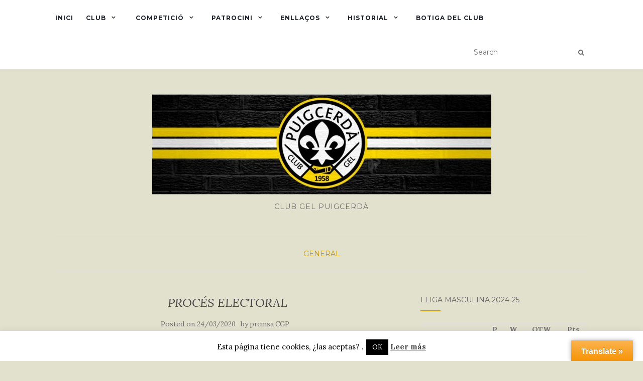

--- FILE ---
content_type: text/html; charset=UTF-8
request_url: http://clubgelpuigcerda.com/proces-electoral/
body_size: 17037
content:
<!doctype html>
	<!--[if !IE]>
	<html class="no-js non-ie" lang="ca"> <![endif]-->
	<!--[if IE 7 ]>
	<html class="no-js ie7" lang="ca"> <![endif]-->
	<!--[if IE 8 ]>
	<html class="no-js ie8" lang="ca"> <![endif]-->
	<!--[if IE 9 ]>
	<html class="no-js ie9" lang="ca"> <![endif]-->
	<!--[if gt IE 9]><!-->
<html class="no-js" lang="ca"> <!--<![endif]-->
<head>
<meta charset="UTF-8">
<meta name="viewport" content="width=device-width, initial-scale=1">
<link rel="profile" href="http://gmpg.org/xfn/11">
<link rel="pingback" href="http://clubgelpuigcerda.com/xmlrpc.php">

<meta name='robots' content='max-image-preview:large' />
	<style>img:is([sizes="auto" i], [sizes^="auto," i]) { contain-intrinsic-size: 3000px 1500px }</style>
	
	<!-- This site is optimized with the Yoast SEO plugin v15.2.1 - https://yoast.com/wordpress/plugins/seo/ -->
	<title>PROCÉS ELECTORAL - Club Gel Puigcerda</title>
	<meta name="robots" content="index, follow, max-snippet:-1, max-image-preview:large, max-video-preview:-1" />
	<link rel="canonical" href="http://clubgelpuigcerda.com/proces-electoral/" />
	<meta property="og:locale" content="ca_ES" />
	<meta property="og:type" content="article" />
	<meta property="og:title" content="PROCÉS ELECTORAL - Club Gel Puigcerda" />
	<meta property="og:url" content="http://clubgelpuigcerda.com/proces-electoral/" />
	<meta property="og:site_name" content="CLUB GEL PUIGCERDÀ" />
	<meta property="article:published_time" content="2020-03-23T23:07:25+00:00" />
	<meta property="article:modified_time" content="2020-03-23T23:07:59+00:00" />
	<meta property="og:image" content="http://clubgelpuigcerda.com/wp-content/uploads/90406778_2870848756316533_5633932979844677632_o.jpg" />
	<meta property="og:image:width" content="716" />
	<meta property="og:image:height" content="960" />
	<meta name="twitter:card" content="summary_large_image" />
	<script type="application/ld+json" class="yoast-schema-graph">{"@context":"https://schema.org","@graph":[{"@type":"WebSite","@id":"http://clubgelpuigcerda.com/#website","url":"http://clubgelpuigcerda.com/","name":"CLUB GEL PUIGCERD\u00c0","description":"CLUB GEL PUIGCERD\u00c0","potentialAction":[{"@type":"SearchAction","target":"http://clubgelpuigcerda.com/?s={search_term_string}","query-input":"required name=search_term_string"}],"inLanguage":"ca"},{"@type":"ImageObject","@id":"http://clubgelpuigcerda.com/proces-electoral/#primaryimage","inLanguage":"ca","url":"http://clubgelpuigcerda.com/wp-content/uploads/90406778_2870848756316533_5633932979844677632_o.jpg","width":716,"height":960},{"@type":"WebPage","@id":"http://clubgelpuigcerda.com/proces-electoral/#webpage","url":"http://clubgelpuigcerda.com/proces-electoral/","name":"PROC\u00c9S ELECTORAL - Club Gel Puigcerda","isPartOf":{"@id":"http://clubgelpuigcerda.com/#website"},"primaryImageOfPage":{"@id":"http://clubgelpuigcerda.com/proces-electoral/#primaryimage"},"datePublished":"2020-03-23T23:07:25+00:00","dateModified":"2020-03-23T23:07:59+00:00","author":{"@id":"http://clubgelpuigcerda.com/#/schema/person/d759440f3a47e3f1aec5c181191a7f9c"},"inLanguage":"ca","potentialAction":[{"@type":"ReadAction","target":["http://clubgelpuigcerda.com/proces-electoral/"]}]},{"@type":"Person","@id":"http://clubgelpuigcerda.com/#/schema/person/d759440f3a47e3f1aec5c181191a7f9c","name":"premsa CGP","image":{"@type":"ImageObject","@id":"http://clubgelpuigcerda.com/#personlogo","inLanguage":"ca","url":"https://secure.gravatar.com/avatar/b2a11481b7ea20c8040f928da781509db4f0ff94d377db7966dbbf283893717c?s=96&d=blank&r=g","caption":"premsa CGP"},"description":"WebMaster del Club Gel Puicerd\u00e0 - Colaborador Oficial"}]}</script>
	<!-- / Yoast SEO plugin. -->


<link rel='dns-prefetch' href='//translate.google.com' />
<link rel='dns-prefetch' href='//fonts.googleapis.com' />
<link rel="alternate" type="application/rss+xml" title="CLUB GEL PUIGCERDÀ &raquo; Canal d&#039;informació" href="http://clubgelpuigcerda.com/feed/" />
<link rel="alternate" type="application/rss+xml" title="CLUB GEL PUIGCERDÀ &raquo; Canal dels comentaris" href="http://clubgelpuigcerda.com/comments/feed/" />
<script type="text/javascript">
/* <![CDATA[ */
window._wpemojiSettings = {"baseUrl":"https:\/\/s.w.org\/images\/core\/emoji\/16.0.1\/72x72\/","ext":".png","svgUrl":"https:\/\/s.w.org\/images\/core\/emoji\/16.0.1\/svg\/","svgExt":".svg","source":{"concatemoji":"http:\/\/clubgelpuigcerda.com\/wp-includes\/js\/wp-emoji-release.min.js?ver=6.8.3"}};
/*! This file is auto-generated */
!function(s,n){var o,i,e;function c(e){try{var t={supportTests:e,timestamp:(new Date).valueOf()};sessionStorage.setItem(o,JSON.stringify(t))}catch(e){}}function p(e,t,n){e.clearRect(0,0,e.canvas.width,e.canvas.height),e.fillText(t,0,0);var t=new Uint32Array(e.getImageData(0,0,e.canvas.width,e.canvas.height).data),a=(e.clearRect(0,0,e.canvas.width,e.canvas.height),e.fillText(n,0,0),new Uint32Array(e.getImageData(0,0,e.canvas.width,e.canvas.height).data));return t.every(function(e,t){return e===a[t]})}function u(e,t){e.clearRect(0,0,e.canvas.width,e.canvas.height),e.fillText(t,0,0);for(var n=e.getImageData(16,16,1,1),a=0;a<n.data.length;a++)if(0!==n.data[a])return!1;return!0}function f(e,t,n,a){switch(t){case"flag":return n(e,"\ud83c\udff3\ufe0f\u200d\u26a7\ufe0f","\ud83c\udff3\ufe0f\u200b\u26a7\ufe0f")?!1:!n(e,"\ud83c\udde8\ud83c\uddf6","\ud83c\udde8\u200b\ud83c\uddf6")&&!n(e,"\ud83c\udff4\udb40\udc67\udb40\udc62\udb40\udc65\udb40\udc6e\udb40\udc67\udb40\udc7f","\ud83c\udff4\u200b\udb40\udc67\u200b\udb40\udc62\u200b\udb40\udc65\u200b\udb40\udc6e\u200b\udb40\udc67\u200b\udb40\udc7f");case"emoji":return!a(e,"\ud83e\udedf")}return!1}function g(e,t,n,a){var r="undefined"!=typeof WorkerGlobalScope&&self instanceof WorkerGlobalScope?new OffscreenCanvas(300,150):s.createElement("canvas"),o=r.getContext("2d",{willReadFrequently:!0}),i=(o.textBaseline="top",o.font="600 32px Arial",{});return e.forEach(function(e){i[e]=t(o,e,n,a)}),i}function t(e){var t=s.createElement("script");t.src=e,t.defer=!0,s.head.appendChild(t)}"undefined"!=typeof Promise&&(o="wpEmojiSettingsSupports",i=["flag","emoji"],n.supports={everything:!0,everythingExceptFlag:!0},e=new Promise(function(e){s.addEventListener("DOMContentLoaded",e,{once:!0})}),new Promise(function(t){var n=function(){try{var e=JSON.parse(sessionStorage.getItem(o));if("object"==typeof e&&"number"==typeof e.timestamp&&(new Date).valueOf()<e.timestamp+604800&&"object"==typeof e.supportTests)return e.supportTests}catch(e){}return null}();if(!n){if("undefined"!=typeof Worker&&"undefined"!=typeof OffscreenCanvas&&"undefined"!=typeof URL&&URL.createObjectURL&&"undefined"!=typeof Blob)try{var e="postMessage("+g.toString()+"("+[JSON.stringify(i),f.toString(),p.toString(),u.toString()].join(",")+"));",a=new Blob([e],{type:"text/javascript"}),r=new Worker(URL.createObjectURL(a),{name:"wpTestEmojiSupports"});return void(r.onmessage=function(e){c(n=e.data),r.terminate(),t(n)})}catch(e){}c(n=g(i,f,p,u))}t(n)}).then(function(e){for(var t in e)n.supports[t]=e[t],n.supports.everything=n.supports.everything&&n.supports[t],"flag"!==t&&(n.supports.everythingExceptFlag=n.supports.everythingExceptFlag&&n.supports[t]);n.supports.everythingExceptFlag=n.supports.everythingExceptFlag&&!n.supports.flag,n.DOMReady=!1,n.readyCallback=function(){n.DOMReady=!0}}).then(function(){return e}).then(function(){var e;n.supports.everything||(n.readyCallback(),(e=n.source||{}).concatemoji?t(e.concatemoji):e.wpemoji&&e.twemoji&&(t(e.twemoji),t(e.wpemoji)))}))}((window,document),window._wpemojiSettings);
/* ]]> */
</script>
<link rel='stylesheet' id='ai1ec_style-css' href='//clubgelpuigcerda.com/wp-content/plugins/all-in-one-event-calendar/public/themes-ai1ec/umbra/css/ai1ec_parsed_css.css?ver=3.0.0' type='text/css' media='all' />
<link rel='stylesheet' id='sbi_styles-css' href='http://clubgelpuigcerda.com/wp-content/plugins/instagram-feed/css/sbi-styles.min.css?ver=6.10.0' type='text/css' media='all' />
<style id='wp-emoji-styles-inline-css' type='text/css'>

	img.wp-smiley, img.emoji {
		display: inline !important;
		border: none !important;
		box-shadow: none !important;
		height: 1em !important;
		width: 1em !important;
		margin: 0 0.07em !important;
		vertical-align: -0.1em !important;
		background: none !important;
		padding: 0 !important;
	}
</style>
<link rel='stylesheet' id='wp-block-library-css' href='http://clubgelpuigcerda.com/wp-includes/css/dist/block-library/style.min.css?ver=6.8.3' type='text/css' media='all' />
<style id='classic-theme-styles-inline-css' type='text/css'>
/*! This file is auto-generated */
.wp-block-button__link{color:#fff;background-color:#32373c;border-radius:9999px;box-shadow:none;text-decoration:none;padding:calc(.667em + 2px) calc(1.333em + 2px);font-size:1.125em}.wp-block-file__button{background:#32373c;color:#fff;text-decoration:none}
</style>
<style id='pdfemb-pdf-embedder-viewer-style-inline-css' type='text/css'>
.wp-block-pdfemb-pdf-embedder-viewer{max-width:none}

</style>
<style id='global-styles-inline-css' type='text/css'>
:root{--wp--preset--aspect-ratio--square: 1;--wp--preset--aspect-ratio--4-3: 4/3;--wp--preset--aspect-ratio--3-4: 3/4;--wp--preset--aspect-ratio--3-2: 3/2;--wp--preset--aspect-ratio--2-3: 2/3;--wp--preset--aspect-ratio--16-9: 16/9;--wp--preset--aspect-ratio--9-16: 9/16;--wp--preset--color--black: #000000;--wp--preset--color--cyan-bluish-gray: #abb8c3;--wp--preset--color--white: #ffffff;--wp--preset--color--pale-pink: #f78da7;--wp--preset--color--vivid-red: #cf2e2e;--wp--preset--color--luminous-vivid-orange: #ff6900;--wp--preset--color--luminous-vivid-amber: #fcb900;--wp--preset--color--light-green-cyan: #7bdcb5;--wp--preset--color--vivid-green-cyan: #00d084;--wp--preset--color--pale-cyan-blue: #8ed1fc;--wp--preset--color--vivid-cyan-blue: #0693e3;--wp--preset--color--vivid-purple: #9b51e0;--wp--preset--gradient--vivid-cyan-blue-to-vivid-purple: linear-gradient(135deg,rgba(6,147,227,1) 0%,rgb(155,81,224) 100%);--wp--preset--gradient--light-green-cyan-to-vivid-green-cyan: linear-gradient(135deg,rgb(122,220,180) 0%,rgb(0,208,130) 100%);--wp--preset--gradient--luminous-vivid-amber-to-luminous-vivid-orange: linear-gradient(135deg,rgba(252,185,0,1) 0%,rgba(255,105,0,1) 100%);--wp--preset--gradient--luminous-vivid-orange-to-vivid-red: linear-gradient(135deg,rgba(255,105,0,1) 0%,rgb(207,46,46) 100%);--wp--preset--gradient--very-light-gray-to-cyan-bluish-gray: linear-gradient(135deg,rgb(238,238,238) 0%,rgb(169,184,195) 100%);--wp--preset--gradient--cool-to-warm-spectrum: linear-gradient(135deg,rgb(74,234,220) 0%,rgb(151,120,209) 20%,rgb(207,42,186) 40%,rgb(238,44,130) 60%,rgb(251,105,98) 80%,rgb(254,248,76) 100%);--wp--preset--gradient--blush-light-purple: linear-gradient(135deg,rgb(255,206,236) 0%,rgb(152,150,240) 100%);--wp--preset--gradient--blush-bordeaux: linear-gradient(135deg,rgb(254,205,165) 0%,rgb(254,45,45) 50%,rgb(107,0,62) 100%);--wp--preset--gradient--luminous-dusk: linear-gradient(135deg,rgb(255,203,112) 0%,rgb(199,81,192) 50%,rgb(65,88,208) 100%);--wp--preset--gradient--pale-ocean: linear-gradient(135deg,rgb(255,245,203) 0%,rgb(182,227,212) 50%,rgb(51,167,181) 100%);--wp--preset--gradient--electric-grass: linear-gradient(135deg,rgb(202,248,128) 0%,rgb(113,206,126) 100%);--wp--preset--gradient--midnight: linear-gradient(135deg,rgb(2,3,129) 0%,rgb(40,116,252) 100%);--wp--preset--font-size--small: 13px;--wp--preset--font-size--medium: 20px;--wp--preset--font-size--large: 36px;--wp--preset--font-size--x-large: 42px;--wp--preset--spacing--20: 0.44rem;--wp--preset--spacing--30: 0.67rem;--wp--preset--spacing--40: 1rem;--wp--preset--spacing--50: 1.5rem;--wp--preset--spacing--60: 2.25rem;--wp--preset--spacing--70: 3.38rem;--wp--preset--spacing--80: 5.06rem;--wp--preset--shadow--natural: 6px 6px 9px rgba(0, 0, 0, 0.2);--wp--preset--shadow--deep: 12px 12px 50px rgba(0, 0, 0, 0.4);--wp--preset--shadow--sharp: 6px 6px 0px rgba(0, 0, 0, 0.2);--wp--preset--shadow--outlined: 6px 6px 0px -3px rgba(255, 255, 255, 1), 6px 6px rgba(0, 0, 0, 1);--wp--preset--shadow--crisp: 6px 6px 0px rgba(0, 0, 0, 1);}:where(.is-layout-flex){gap: 0.5em;}:where(.is-layout-grid){gap: 0.5em;}body .is-layout-flex{display: flex;}.is-layout-flex{flex-wrap: wrap;align-items: center;}.is-layout-flex > :is(*, div){margin: 0;}body .is-layout-grid{display: grid;}.is-layout-grid > :is(*, div){margin: 0;}:where(.wp-block-columns.is-layout-flex){gap: 2em;}:where(.wp-block-columns.is-layout-grid){gap: 2em;}:where(.wp-block-post-template.is-layout-flex){gap: 1.25em;}:where(.wp-block-post-template.is-layout-grid){gap: 1.25em;}.has-black-color{color: var(--wp--preset--color--black) !important;}.has-cyan-bluish-gray-color{color: var(--wp--preset--color--cyan-bluish-gray) !important;}.has-white-color{color: var(--wp--preset--color--white) !important;}.has-pale-pink-color{color: var(--wp--preset--color--pale-pink) !important;}.has-vivid-red-color{color: var(--wp--preset--color--vivid-red) !important;}.has-luminous-vivid-orange-color{color: var(--wp--preset--color--luminous-vivid-orange) !important;}.has-luminous-vivid-amber-color{color: var(--wp--preset--color--luminous-vivid-amber) !important;}.has-light-green-cyan-color{color: var(--wp--preset--color--light-green-cyan) !important;}.has-vivid-green-cyan-color{color: var(--wp--preset--color--vivid-green-cyan) !important;}.has-pale-cyan-blue-color{color: var(--wp--preset--color--pale-cyan-blue) !important;}.has-vivid-cyan-blue-color{color: var(--wp--preset--color--vivid-cyan-blue) !important;}.has-vivid-purple-color{color: var(--wp--preset--color--vivid-purple) !important;}.has-black-background-color{background-color: var(--wp--preset--color--black) !important;}.has-cyan-bluish-gray-background-color{background-color: var(--wp--preset--color--cyan-bluish-gray) !important;}.has-white-background-color{background-color: var(--wp--preset--color--white) !important;}.has-pale-pink-background-color{background-color: var(--wp--preset--color--pale-pink) !important;}.has-vivid-red-background-color{background-color: var(--wp--preset--color--vivid-red) !important;}.has-luminous-vivid-orange-background-color{background-color: var(--wp--preset--color--luminous-vivid-orange) !important;}.has-luminous-vivid-amber-background-color{background-color: var(--wp--preset--color--luminous-vivid-amber) !important;}.has-light-green-cyan-background-color{background-color: var(--wp--preset--color--light-green-cyan) !important;}.has-vivid-green-cyan-background-color{background-color: var(--wp--preset--color--vivid-green-cyan) !important;}.has-pale-cyan-blue-background-color{background-color: var(--wp--preset--color--pale-cyan-blue) !important;}.has-vivid-cyan-blue-background-color{background-color: var(--wp--preset--color--vivid-cyan-blue) !important;}.has-vivid-purple-background-color{background-color: var(--wp--preset--color--vivid-purple) !important;}.has-black-border-color{border-color: var(--wp--preset--color--black) !important;}.has-cyan-bluish-gray-border-color{border-color: var(--wp--preset--color--cyan-bluish-gray) !important;}.has-white-border-color{border-color: var(--wp--preset--color--white) !important;}.has-pale-pink-border-color{border-color: var(--wp--preset--color--pale-pink) !important;}.has-vivid-red-border-color{border-color: var(--wp--preset--color--vivid-red) !important;}.has-luminous-vivid-orange-border-color{border-color: var(--wp--preset--color--luminous-vivid-orange) !important;}.has-luminous-vivid-amber-border-color{border-color: var(--wp--preset--color--luminous-vivid-amber) !important;}.has-light-green-cyan-border-color{border-color: var(--wp--preset--color--light-green-cyan) !important;}.has-vivid-green-cyan-border-color{border-color: var(--wp--preset--color--vivid-green-cyan) !important;}.has-pale-cyan-blue-border-color{border-color: var(--wp--preset--color--pale-cyan-blue) !important;}.has-vivid-cyan-blue-border-color{border-color: var(--wp--preset--color--vivid-cyan-blue) !important;}.has-vivid-purple-border-color{border-color: var(--wp--preset--color--vivid-purple) !important;}.has-vivid-cyan-blue-to-vivid-purple-gradient-background{background: var(--wp--preset--gradient--vivid-cyan-blue-to-vivid-purple) !important;}.has-light-green-cyan-to-vivid-green-cyan-gradient-background{background: var(--wp--preset--gradient--light-green-cyan-to-vivid-green-cyan) !important;}.has-luminous-vivid-amber-to-luminous-vivid-orange-gradient-background{background: var(--wp--preset--gradient--luminous-vivid-amber-to-luminous-vivid-orange) !important;}.has-luminous-vivid-orange-to-vivid-red-gradient-background{background: var(--wp--preset--gradient--luminous-vivid-orange-to-vivid-red) !important;}.has-very-light-gray-to-cyan-bluish-gray-gradient-background{background: var(--wp--preset--gradient--very-light-gray-to-cyan-bluish-gray) !important;}.has-cool-to-warm-spectrum-gradient-background{background: var(--wp--preset--gradient--cool-to-warm-spectrum) !important;}.has-blush-light-purple-gradient-background{background: var(--wp--preset--gradient--blush-light-purple) !important;}.has-blush-bordeaux-gradient-background{background: var(--wp--preset--gradient--blush-bordeaux) !important;}.has-luminous-dusk-gradient-background{background: var(--wp--preset--gradient--luminous-dusk) !important;}.has-pale-ocean-gradient-background{background: var(--wp--preset--gradient--pale-ocean) !important;}.has-electric-grass-gradient-background{background: var(--wp--preset--gradient--electric-grass) !important;}.has-midnight-gradient-background{background: var(--wp--preset--gradient--midnight) !important;}.has-small-font-size{font-size: var(--wp--preset--font-size--small) !important;}.has-medium-font-size{font-size: var(--wp--preset--font-size--medium) !important;}.has-large-font-size{font-size: var(--wp--preset--font-size--large) !important;}.has-x-large-font-size{font-size: var(--wp--preset--font-size--x-large) !important;}
:where(.wp-block-post-template.is-layout-flex){gap: 1.25em;}:where(.wp-block-post-template.is-layout-grid){gap: 1.25em;}
:where(.wp-block-columns.is-layout-flex){gap: 2em;}:where(.wp-block-columns.is-layout-grid){gap: 2em;}
:root :where(.wp-block-pullquote){font-size: 1.5em;line-height: 1.6;}
</style>
<link rel='stylesheet' id='cookie-law-info-css' href='http://clubgelpuigcerda.com/wp-content/plugins/cookie-law-info/legacy/public/css/cookie-law-info-public.css?ver=3.2.8' type='text/css' media='all' />
<link rel='stylesheet' id='cookie-law-info-gdpr-css' href='http://clubgelpuigcerda.com/wp-content/plugins/cookie-law-info/legacy/public/css/cookie-law-info-gdpr.css?ver=3.2.8' type='text/css' media='all' />
<link rel='stylesheet' id='google-language-translator-css' href='http://clubgelpuigcerda.com/wp-content/plugins/google-language-translator/css/style.css?ver=6.0.20' type='text/css' media='' />
<link rel='stylesheet' id='glt-toolbar-styles-css' href='http://clubgelpuigcerda.com/wp-content/plugins/google-language-translator/css/toolbar.css?ver=6.0.20' type='text/css' media='' />
<link rel='stylesheet' id='wpclubmanager-general-css' href='//clubgelpuigcerda.com/wp-content/plugins/wp-club-manager/assets/css/wpclubmanager.css?ver=2.2.17' type='text/css' media='all' />
<link rel='stylesheet' id='leaflet-styles-css' href='//clubgelpuigcerda.com/wp-content/plugins/wp-club-manager/assets/js/vendor/leaflet/leaflet.css?ver=1.6.0' type='text/css' media='all' />
<link rel='stylesheet' id='activello-bootstrap-css' href='http://clubgelpuigcerda.com/wp-content/themes/activello/assets/css/bootstrap.min.css?ver=6.8.3' type='text/css' media='all' />
<link rel='stylesheet' id='activello-icons-css' href='http://clubgelpuigcerda.com/wp-content/themes/activello/assets/css/font-awesome.min.css?ver=6.8.3' type='text/css' media='all' />
<link rel='stylesheet' id='activello-fonts-css' href='//fonts.googleapis.com/css?family=Lora%3A400%2C400italic%2C700%2C700italic%7CMontserrat%3A400%2C700%7CMaven+Pro%3A400%2C700&#038;ver=6.8.3' type='text/css' media='all' />
<link rel='stylesheet' id='activello-style-css' href='http://clubgelpuigcerda.com/wp-content/themes/activello/style.css?ver=6.8.3' type='text/css' media='all' />
<script type="text/javascript" src="http://clubgelpuigcerda.com/wp-includes/js/jquery/jquery.min.js?ver=3.7.1" id="jquery-core-js"></script>
<script type="text/javascript" src="http://clubgelpuigcerda.com/wp-includes/js/jquery/jquery-migrate.min.js?ver=3.4.1" id="jquery-migrate-js"></script>
<script type="text/javascript" id="cookie-law-info-js-extra">
/* <![CDATA[ */
var Cli_Data = {"nn_cookie_ids":[],"cookielist":[],"non_necessary_cookies":[],"ccpaEnabled":"","ccpaRegionBased":"","ccpaBarEnabled":"","strictlyEnabled":["necessary","obligatoire"],"ccpaType":"gdpr","js_blocking":"","custom_integration":"","triggerDomRefresh":"","secure_cookies":""};
var cli_cookiebar_settings = {"animate_speed_hide":"500","animate_speed_show":"500","background":"#fff","border":"#444","border_on":"","button_1_button_colour":"#000","button_1_button_hover":"#000000","button_1_link_colour":"#fff","button_1_as_button":"1","button_1_new_win":"","button_2_button_colour":"#333","button_2_button_hover":"#292929","button_2_link_colour":"#444","button_2_as_button":"","button_2_hidebar":"","button_3_button_colour":"#000","button_3_button_hover":"#000000","button_3_link_colour":"#fff","button_3_as_button":"1","button_3_new_win":"","button_4_button_colour":"#dedfe0","button_4_button_hover":"#b2b2b3","button_4_link_colour":"#333333","button_4_as_button":"1","button_7_button_colour":"#61a229","button_7_button_hover":"#4e8221","button_7_link_colour":"#fff","button_7_as_button":"1","button_7_new_win":"","font_family":"inherit","header_fix":"","notify_animate_hide":"1","notify_animate_show":"","notify_div_id":"#cookie-law-info-bar","notify_position_horizontal":"right","notify_position_vertical":"bottom","scroll_close":"","scroll_close_reload":"","accept_close_reload":"","reject_close_reload":"","showagain_tab":"1","showagain_background":"#fff","showagain_border":"#000","showagain_div_id":"#cookie-law-info-again","showagain_x_position":"100px","text":"#000","show_once_yn":"","show_once":"10000","logging_on":"","as_popup":"","popup_overlay":"1","bar_heading_text":"","cookie_bar_as":"banner","popup_showagain_position":"bottom-right","widget_position":"left"};
var log_object = {"ajax_url":"http:\/\/clubgelpuigcerda.com\/wp-admin\/admin-ajax.php"};
/* ]]> */
</script>
<script type="text/javascript" src="http://clubgelpuigcerda.com/wp-content/plugins/cookie-law-info/legacy/public/js/cookie-law-info-public.js?ver=3.2.8" id="cookie-law-info-js"></script>
<script type="text/javascript" src="http://clubgelpuigcerda.com/wp-content/themes/activello/assets/js/vendor/modernizr.min.js?ver=6.8.3" id="activello-modernizr-js"></script>
<script type="text/javascript" src="http://clubgelpuigcerda.com/wp-content/themes/activello/assets/js/vendor/bootstrap.min.js?ver=6.8.3" id="activello-bootstrapjs-js"></script>
<script type="text/javascript" src="http://clubgelpuigcerda.com/wp-content/themes/activello/assets/js/functions.min.js?ver=6.8.3" id="activello-functions-js"></script>
<link rel="https://api.w.org/" href="http://clubgelpuigcerda.com/wp-json/" /><link rel="alternate" title="JSON" type="application/json" href="http://clubgelpuigcerda.com/wp-json/wp/v2/posts/4884" /><link rel="EditURI" type="application/rsd+xml" title="RSD" href="http://clubgelpuigcerda.com/xmlrpc.php?rsd" />
<meta name="generator" content="WordPress 6.8.3" />
<link rel='shortlink' href='http://clubgelpuigcerda.com/?p=4884' />
<link rel="alternate" title="oEmbed (JSON)" type="application/json+oembed" href="http://clubgelpuigcerda.com/wp-json/oembed/1.0/embed?url=http%3A%2F%2Fclubgelpuigcerda.com%2Fproces-electoral%2F" />
<link rel="alternate" title="oEmbed (XML)" type="text/xml+oembed" href="http://clubgelpuigcerda.com/wp-json/oembed/1.0/embed?url=http%3A%2F%2Fclubgelpuigcerda.com%2Fproces-electoral%2F&#038;format=xml" />

		<!-- GA Google Analytics @ https://m0n.co/ga -->
		<script>
			(function(i,s,o,g,r,a,m){i['GoogleAnalyticsObject']=r;i[r]=i[r]||function(){
			(i[r].q=i[r].q||[]).push(arguments)},i[r].l=1*new Date();a=s.createElement(o),
			m=s.getElementsByTagName(o)[0];a.async=1;a.src=g;m.parentNode.insertBefore(a,m)
			})(window,document,'script','https://www.google-analytics.com/analytics.js','ga');
			ga('create', 'UA-114880894-1', 'auto');
			ga('send', 'pageview');
		</script>

	<style>#google_language_translator{width:auto!important;}div.skiptranslate.goog-te-gadget{display:inline!important;}.goog-tooltip{display: none!important;}.goog-tooltip:hover{display: none!important;}.goog-text-highlight{background-color:transparent!important;border:none!important;box-shadow:none!important;}#flags{display:none;}div.skiptranslate{display:none!important;}body{top:0px!important;}#goog-gt-{display:none!important;}font font{background-color:transparent!important;box-shadow:none!important;position:initial!important;}</style>

<!-- WP Club Manager Version -->
<meta name="generator" content="WP Club Manager 2.2.17" />

<!-- Analytics by WP Statistics - https://wp-statistics.com -->
<style type="text/css">a:hover, a:focus, article.post .post-categories a:hover, article.post .post-categories a:focus, .entry-title a:hover, .entry-title a:focus, .entry-meta a:hover, .entry-meta a:focus, .entry-footer a:hover, .entry-footer a:focus, .read-more a:hover, .read-more a:focus, .social-icons a:hover, .social-icons a:focus, .flex-caption .post-categories a:hover, .flex-caption .post-categories a:focus, .flex-caption .read-more a:hover, .flex-caption .read-more a:focus, .flex-caption h2:hover, .flex-caption h2:focus-within, .comment-meta.commentmetadata a:hover, .comment-meta.commentmetadata a:focus, .post-inner-content .cat-item a:hover, .post-inner-content .cat-item a:focus, .navbar-default .navbar-nav > .active > a, .navbar-default .navbar-nav > .active > a:hover, .navbar-default .navbar-nav > .active > a:focus, .navbar-default .navbar-nav > li > a:hover, .navbar-default .navbar-nav > li > a:focus, .navbar-default .navbar-nav > .open > a, .navbar-default .navbar-nav > .open > a:hover, blockquote:before, .navbar-default .navbar-nav > .open > a:focus, .cat-title a, .single .entry-content a, .site-info a:hover, .site-info a:focus {color:#c49600}article.post .post-categories:after, .post-inner-content .cat-item:after, #secondary .widget-title:after, .dropdown-menu>.active>a, .dropdown-menu>.active>a:hover, .dropdown-menu>.active>a:focus {background:#c49600}.label-default[href]:hover, .label-default[href]:focus, .btn-default:hover, .btn-default:focus, .btn-default:active, .btn-default.active, #image-navigation .nav-previous a:hover, #image-navigation .nav-previous a:focus, #image-navigation .nav-next a:hover, #image-navigation .nav-next a:focus, .woocommerce #respond input#submit:hover, .woocommerce #respond input#submit:focus, .woocommerce a.button:hover, .woocommerce a.button:focus, .woocommerce button.button:hover, .woocommerce button.button:focus, .woocommerce input.button:hover, .woocommerce input.button:focus, .woocommerce #respond input#submit.alt:hover, .woocommerce #respond input#submit.alt:focus, .woocommerce a.button.alt:hover, .woocommerce a.button.alt:focus, .woocommerce button.button.alt:hover, .woocommerce button.button.alt:focus, .woocommerce input.button.alt:hover, .woocommerce input.button.alt:focus, .input-group-btn:last-child>.btn:hover, .input-group-btn:last-child>.btn:focus, .scroll-to-top:hover, .scroll-to-top:focus, button, html input[type=button]:hover, html input[type=button]:focus, input[type=reset]:hover, input[type=reset]:focus, .comment-list li .comment-body:after, .page-links a:hover span, .page-links a:focus span, .page-links span, input[type=submit]:hover, input[type=submit]:focus, .comment-form #submit:hover, .comment-form #submit:focus, .tagcloud a:hover, .tagcloud a:focus, .single .entry-content a:hover, .single .entry-content a:focus, .navbar-default .navbar-nav .open .dropdown-menu > li > a:hover, .dropdown-menu> li> a:hover, .dropdown-menu> li> a:focus, .navbar-default .navbar-nav .open .dropdown-menu > li > a:focus {background-color:#c49600; }input[type="text"]:focus, input[type="email"]:focus, input[type="tel"]:focus, input[type="url"]:focus, input[type="password"]:focus, input[type="search"]:focus, textarea:focus { outline-color: #c49600; }#social a:hover, #social a:focus, .header-search-icon:hover, .header-search-icon:focus  { color:#c49600}</style>	<style type="text/css">
		#social li{
			display: inline-block;
		}
		#social li,
		#social ul {
			border: 0!important;
			list-style: none;
			padding-left: 0;
			text-align: center;
		}
		#social li a[href*="twitter.com"] .fa:before,
		.fa-twitter:before {
			content: "\f099"
		}
		#social li a[href*="facebook.com"] .fa:before,
		.fa-facebook-f:before,
		.fa-facebook:before {
			content: "\f09a"
		}
		#social li a[href*="github.com"] .fa:before,
		.fa-github:before {
			content: "\f09b"
		}
		#social li a[href*="/feed"] .fa:before,
		.fa-rss:before {
			content: "\f09e"
		}
		#social li a[href*="pinterest.com"] .fa:before,
		.fa-pinterest:before {
			content: "\f0d2"
		}
		#social li a[href*="plus.google.com"] .fa:before,
		.fa-google-plus:before {
			content: "\f0d5"
		}
		#social li a[href*="linkedin.com"] .fa:before,
		.fa-linkedin:before {
			content: "\f0e1"
		}
		#social li a[href*="youtube.com"] .fa:before,
		.fa-youtube:before {
			content: "\f167"
		}
		#social li a[href*="instagram.com"] .fa:before,
		.fa-instagram:before {
			content: "\f16d"
		}
		#social li a[href*="flickr.com"] .fa:before,
		.fa-flickr:before {
			content: "\f16e"
		}
		#social li a[href*="tumblr.com"] .fa:before,
		.fa-tumblr:before {
			content: "\f173"
		}
		#social li a[href*="dribbble.com"] .fa:before,
		.fa-dribbble:before {
			content: "\f17d"
		}
		#social li a[href*="skype.com"] .fa:before,
		.fa-skype:before {
			content: "\f17e"
		}
		#social li a[href*="foursquare.com"] .fa:before,
		.fa-foursquare:before {
			content: "\f180"
		}
		#social li a[href*="vimeo.com"] .fa:before,
		.fa-vimeo-square:before {
			content: "\f194"
		}
		#social li a[href*="weheartit.com"] .fa:before,
		.fa-heart:before {
			content: "\f004"
		}
		#social li a[href*="spotify.com"] .fa:before,
		.fa-spotify:before {
			content: "\f1bc"
		}
		#social li a[href*="soundcloud.com"] .fa:before,
		.fa-soundcloud:before {
			content: "\f1be"
		}
	</style><style type="text/css" id="custom-background-css">
body.custom-background { background-color: #e2e1ce; }
</style>
	<link rel="icon" href="http://clubgelpuigcerda.com/wp-content/uploads/cropped-bannersolCGP-1-2-32x32.jpg" sizes="32x32" />
<link rel="icon" href="http://clubgelpuigcerda.com/wp-content/uploads/cropped-bannersolCGP-1-2-192x192.jpg" sizes="192x192" />
<link rel="apple-touch-icon" href="http://clubgelpuigcerda.com/wp-content/uploads/cropped-bannersolCGP-1-2-180x180.jpg" />
<meta name="msapplication-TileImage" content="http://clubgelpuigcerda.com/wp-content/uploads/cropped-bannersolCGP-1-2-270x270.jpg" />

</head>

<body class="wp-singular post-template-default single single-post postid-4884 single-format-standard custom-background wp-custom-logo wp-theme-activello group-blog has-sidebar-right">
<div id="page" class="hfeed site">

	<header id="masthead" class="site-header" role="banner">
		<nav class="navbar navbar-default" role="navigation">
			<div class="container">
				<div class="row">
					<div class="site-navigation-inner col-sm-12">
						<div class="navbar-header">
							<button type="button" class="btn navbar-toggle" data-toggle="collapse" data-target=".navbar-ex1-collapse">
								<span class="sr-only">Toggle navigation</span>
								<span class="icon-bar"></span>
								<span class="icon-bar"></span>
								<span class="icon-bar"></span>
							</button>
						</div>
						<div class="collapse navbar-collapse navbar-ex1-collapse"><ul id="menu-menu-principal" class="nav navbar-nav"><li id="menu-item-126" class="menu-item menu-item-type-custom menu-item-object-custom menu-item-home menu-item-126"><a title="Inici" href="http://clubgelpuigcerda.com">Inici</a></li>
<li id="menu-item-241" class="menu-item menu-item-type-custom menu-item-object-custom menu-item-has-children menu-item-241"><a title="Club">Club </a><span class="activello-dropdown"></span>
<ul role="menu" class=" dropdown-menu">
	<li id="menu-item-973" class="menu-item menu-item-type-post_type menu-item-object-page menu-item-973"><a title="Presentació" href="http://clubgelpuigcerda.com/presentacio/">Presentació</a></li>
	<li id="menu-item-242" class="menu-item menu-item-type-post_type menu-item-object-page menu-item-242"><a title="Horaris entrenaments" href="http://clubgelpuigcerda.com/horarios-entrenamientos/">Horaris entrenaments</a></li>
	<li id="menu-item-450" class="menu-item menu-item-type-post_type menu-item-object-page menu-item-450"><a title="Vols aprendre hoquei gel? Apunta-t&#039;hi!" href="http://clubgelpuigcerda.com/aprendre-hoquei-gel/">Vols aprendre hoquei gel? Apunta-t&#8217;hi!</a></li>
	<li id="menu-item-130" class="menu-item menu-item-type-post_type menu-item-object-page menu-item-130"><a title="Contacte" href="http://clubgelpuigcerda.com/contacta/">Contacte</a></li>
</ul>
</li>
<li id="menu-item-203" class="menu-item menu-item-type-custom menu-item-object-custom menu-item-has-children menu-item-203"><a title="Competició"><span class="glyphicon Competicion"></span>&nbsp;Competició </a><span class="activello-dropdown"></span>
<ul role="menu" class=" dropdown-menu">
	<li id="menu-item-8238" class="menu-item menu-item-type-post_type menu-item-object-page menu-item-8238"><a title="Classificació sènior masculí – 2024/25" href="http://clubgelpuigcerda.com/classificacio-senior-masculi-2024-25/">Classificació sènior masculí – 2024/25</a></li>
	<li id="menu-item-8237" class="menu-item menu-item-type-post_type menu-item-object-page menu-item-8237"><a title="Classificació sènior femení – 2024/25" href="http://clubgelpuigcerda.com/classificacio-senior-femeni-2024-25/">Classificació sènior femení – 2024/25</a></li>
	<li id="menu-item-165" class="menu-item menu-item-type-post_type menu-item-object-page menu-item-165"><a title="Reglamento Oficial Hockey Sobre Hielo" href="http://clubgelpuigcerda.com/reglamento-oficial-hockey-hielo/">Reglamento Oficial Hockey Sobre Hielo</a></li>
</ul>
</li>
<li id="menu-item-147" class="menu-item menu-item-type-custom menu-item-object-custom menu-item-has-children menu-item-147"><a title="Patrocini">Patrocini </a><span class="activello-dropdown"></span>
<ul role="menu" class=" dropdown-menu">
	<li id="menu-item-170" class="menu-item menu-item-type-post_type menu-item-object-page menu-item-170"><a title="Dosier (Català)" href="http://clubgelpuigcerda.com/?page_id=166">Dosier (Català)</a></li>
	<li id="menu-item-183" class="menu-item menu-item-type-post_type menu-item-object-page menu-item-183"><a title="Patrocinadors" href="http://clubgelpuigcerda.com/patrocinadores/">Patrocinadors</a></li>
</ul>
</li>
<li id="menu-item-127" class="menu-item menu-item-type-custom menu-item-object-custom menu-item-has-children menu-item-127"><a title="Enllaços">Enllaços </a><span class="activello-dropdown"></span>
<ul role="menu" class=" dropdown-menu">
	<li id="menu-item-151" class="menu-item menu-item-type-custom menu-item-object-custom menu-item-151"><a title="FCEH" href="http://www.fceh.cat/">FCEH</a></li>
	<li id="menu-item-132" class="menu-item menu-item-type-custom menu-item-object-custom menu-item-132"><a title="FEDHIELO" href="http://www.fedhielo.com/">FEDHIELO</a></li>
	<li id="menu-item-156" class="menu-item menu-item-type-custom menu-item-object-custom menu-item-156"><a title="IIHF" href="http://www.iihf.com/">IIHF</a></li>
</ul>
</li>
<li id="menu-item-3204" class="menu-item menu-item-type-post_type menu-item-object-page menu-item-has-children menu-item-3204"><a title="Historial" href="http://clubgelpuigcerda.com/historial/">Historial </a><span class="activello-dropdown"></span>
<ul role="menu" class=" dropdown-menu">
	<li id="menu-item-7701" class="menu-item menu-item-type-post_type menu-item-object-page menu-item-7701"><a title="Resultats sènior masculí temporada 2023/24" href="http://clubgelpuigcerda.com/resultats-senior-masculi-temporada-2023-24/">Resultats sènior masculí temporada 2023/24</a></li>
	<li id="menu-item-7698" class="menu-item menu-item-type-post_type menu-item-object-page menu-item-7698"><a title="Resultats sènior femení temporada 2023/24" href="http://clubgelpuigcerda.com/resultats-senior-femeni-temporada-2023-24/">Resultats sènior femení temporada 2023/24</a></li>
	<li id="menu-item-5062" class="menu-item menu-item-type-post_type menu-item-object-page menu-item-5062"><a title="Resultats sènior masculí temporada 2021/22" href="http://clubgelpuigcerda.com/resultats-senior-masculi-temporada-2020-21/">Resultats sènior masculí temporada 2021/22</a></li>
	<li id="menu-item-5061" class="menu-item menu-item-type-post_type menu-item-object-page menu-item-5061"><a title="Resultats sènior femení temporada 2021/22" href="http://clubgelpuigcerda.com/resultats-senior-femeni-temporada-2020-21/">Resultats sènior femení temporada 2021/22</a></li>
	<li id="menu-item-4101" class="menu-item menu-item-type-post_type menu-item-object-page menu-item-4101"><a title="Resultats sènior masculí temporada 2019/20" href="http://clubgelpuigcerda.com/resultats-senior-temporada-2019-20/">Resultats sènior masculí temporada 2019/20</a></li>
	<li id="menu-item-4163" class="menu-item menu-item-type-post_type menu-item-object-page menu-item-4163"><a title="Resultats sènior femení temporada 2019/20" href="http://clubgelpuigcerda.com/resultats-senior-femeni-temporada-2019-20/">Resultats sènior femení temporada 2019/20</a></li>
	<li id="menu-item-3279" class="menu-item menu-item-type-post_type menu-item-object-page menu-item-3279"><a title="Resultats sènior temporada 2018/19" href="http://clubgelpuigcerda.com/resultats-senior-temporada-2018-19/">Resultats sènior temporada 2018/19</a></li>
	<li id="menu-item-204" class="menu-item menu-item-type-post_type menu-item-object-page menu-item-204"><a title="Resultats Sènior 2017/18" href="http://clubgelpuigcerda.com/calendaris-competicio-senior-2017-18/">Resultats Sènior 2017/18</a></li>
	<li id="menu-item-6085" class="menu-item menu-item-type-post_type menu-item-object-page menu-item-6085"><a title="SLAP NEWS 3.0 n4" href="http://clubgelpuigcerda.com/slap-news-3-0/">SLAP NEWS 3.0 n4</a></li>
	<li id="menu-item-959" class="menu-item menu-item-type-custom menu-item-object-custom menu-item-has-children menu-item-959"><a title="Equips" href="http://#">Equips </a><span class="activello-dropdown"></span>
	<ul role="menu" class=" dropdown-menu">
		<li id="menu-item-958" class="menu-item menu-item-type-post_type menu-item-object-page menu-item-958"><a title="Equip Sènior Masculí" href="http://clubgelpuigcerda.com/equipo-senior/">Equip Sènior Masculí</a></li>
		<li id="menu-item-4838" class="menu-item menu-item-type-post_type menu-item-object-page menu-item-4838"><a title="Equip sènior femení" href="http://clubgelpuigcerda.com/equip-senior-femeni/">Equip sènior femení</a></li>
		<li id="menu-item-5452" class="menu-item menu-item-type-post_type menu-item-object-page menu-item-5452"><a title="Equip júnior U20" href="http://clubgelpuigcerda.com/equip-junior-u20/">Equip júnior U20</a></li>
		<li id="menu-item-5486" class="menu-item menu-item-type-post_type menu-item-object-page menu-item-5486"><a title="Equip U18" href="http://clubgelpuigcerda.com/equip-u18/">Equip U18</a></li>
	</ul>
</li>
	<li id="menu-item-888" class="menu-item menu-item-type-post_type menu-item-object-page menu-item-888"><a title="Projecte esportiu" href="http://clubgelpuigcerda.com/proyecto-deportivo/">Projecte esportiu</a></li>
	<li id="menu-item-1682" class="menu-item menu-item-type-post_type menu-item-object-page menu-item-1682"><a title="Calendari Categories Base" href="http://clubgelpuigcerda.com/calendari-categories-base/">Calendari Categories Base</a></li>
</ul>
</li>
<li id="menu-item-6161" class="menu-item menu-item-type-custom menu-item-object-custom menu-item-6161"><a title="Botiga del club" href="https://impremtacadi.cat/tienda/">Botiga del club</a></li>
</ul></div>
						<div class="nav-search"><form action="http://clubgelpuigcerda.com/" method="get"><input type="text" name="s" value="" placeholder="Search"><button type="submit" class="header-search-icon" name="submit" id="searchsubmit" value="Search"><i class="fa fa-search"></i></button></form>							
						</div>
					</div>
				</div>
			</div>
		</nav><!-- .site-navigation -->

		
		<div class="container">
			<div id="logo">
				<span class="site-name">
									<a href="http://clubgelpuigcerda.com/" class="custom-logo-link" rel="home"><img width="675" height="200" src="http://clubgelpuigcerda.com/wp-content/uploads/cropped-bannersolCGP-1-1.jpg" class="custom-logo" alt="CLUB GEL PUIGCERDÀ" decoding="async" fetchpriority="high" srcset="http://clubgelpuigcerda.com/wp-content/uploads/cropped-bannersolCGP-1-1.jpg 675w, http://clubgelpuigcerda.com/wp-content/uploads/cropped-bannersolCGP-1-1-100x30.jpg 100w, http://clubgelpuigcerda.com/wp-content/uploads/cropped-bannersolCGP-1-1-50x15.jpg 50w, http://clubgelpuigcerda.com/wp-content/uploads/cropped-bannersolCGP-1-1-25x7.jpg 25w" sizes="(max-width: 675px) 100vw, 675px" /></a>
									</span><!-- end of .site-name -->

									<div class="tagline">CLUB GEL PUIGCERDÀ</div>
							</div><!-- end of #logo -->

						<div id="line"></div>
					</div>

	</header><!-- #masthead -->


	<div id="content" class="site-content">

		<div class="top-section">
					</div>

		<div class="container main-content-area">

						<div class="cat-title">
				<ul class="post-categories">
	<li><a href="http://clubgelpuigcerda.com/general/general/" rel="category tag">General</a></li></ul>			</div>
									
			<div class="row">
				<div class="main-content-inner col-sm-12 col-md-8 side-right">

	<div id="primary" class="content-area">
		<main id="main" class="site-main" role="main">

		
			
<article id="post-4884" class="post-4884 post type-post status-publish format-standard has-post-thumbnail hentry category-general">
	<div class="blog-item-wrap">
		<div class="post-inner-content">
			<header class="entry-header page-header">
				<h1 class="entry-title">PROCÉS ELECTORAL</h1>

								<div class="entry-meta">
					<span class="posted-on">Posted on <a href="http://clubgelpuigcerda.com/proces-electoral/" rel="bookmark"><time class="entry-date published" datetime="2020-03-24T00:07:25+01:00">24/03/2020</time><time class="updated" datetime="2020-03-24T00:07:59+01:00">24/03/2020</time></a></span>by <span class="author vcard"><a class="url fn n" href="http://clubgelpuigcerda.com/author/angel/">premsa CGP</a></span>
					
				</div><!-- .entry-meta -->
							</header><!-- .entry-header -->
			
			<a href="http://clubgelpuigcerda.com/proces-electoral/" title="PROCÉS ELECTORAL" >
				<img width="716" height="550" src="http://clubgelpuigcerda.com/wp-content/uploads/90406778_2870848756316533_5633932979844677632_o-716x550.jpg" class="single-featured wp-post-image" alt="" decoding="async" />			</a>
			
			<div class="entry-content">

				<p><img decoding="async" class="alignnone size-full wp-image-4885" src="http://clubgelpuigcerda.com/wp-content/uploads/90406778_2870848756316533_5633932979844677632_o.jpg" alt="" width="716" height="960" srcset="http://clubgelpuigcerda.com/wp-content/uploads/90406778_2870848756316533_5633932979844677632_o.jpg 716w, http://clubgelpuigcerda.com/wp-content/uploads/90406778_2870848756316533_5633932979844677632_o-75x100.jpg 75w, http://clubgelpuigcerda.com/wp-content/uploads/90406778_2870848756316533_5633932979844677632_o-37x50.jpg 37w, http://clubgelpuigcerda.com/wp-content/uploads/90406778_2870848756316533_5633932979844677632_o-19x25.jpg 19w" sizes="(max-width: 716px) 100vw, 716px" /></p>
<div class = 'socialMediaOnEveryPost'><div id="sgmbShare1-1" class="sgmbShare jssocials-theme-minima sgmbWidget1-1"></div><div class="dropdownWrapper dropdownWrapper1 dropdownWrapper-for-widget " id="dropdownWrapper-for-widget">
						<div class="dropdownLabel" id="dropdownLabel-share-list"><span class="sgmbButtonListLabel1">Share List</span></div>
						<div class="dropdownPanel dropdownPanel1-1">
						</div>
					</div><script>  SGMB_URL = "http://clubgelpuigcerda.com/wp-content/plugins/social-media-builder/"; jQuery(".dropdownWrapper").hide(); SGMB_GOOGLE_ACOUNT = ""; </script><script type="text/javascript">
		jQuery(document).ready(function($){var widget = new SGMBWidget();widget.show({"id":"1","title":"Social","options":{"currentUrl":"1","url":"","shareText":"","fontSize":"14","betweenButtons":"5px","theme":"toy","buttonsPosition":"","socialTheme":"minima","icon":"toy","buttonsPanelEffect":"No Effect","buttonsEffect":"No Effect","iconsEffect":"flip","buttons":"{\"facebook\":{\"label\":\"Compartir\",\"icon\":\"toy-facebook\"},\"twitter\":{\"label\":\"Tweet\",\"icon\":\"toy-twitter\",\"via\":\"\",\"hashtags\":\"\"},\"email\":{\"label\":\"E-mail\",\"icon\":\"toy-email\"},\"googleplus\":{\"label\":\"+1\",\"icon\":\"toy-googleplus\"},\"pinterest\":{\"label\":\"Pin this\",\"icon\":\"toy-pinterest\"},\"linkedin\":{\"label\":\"Share\",\"icon\":\"toy-linkedin\"}}","roundButton":"","showLabels":"on","showCounts":"on","showCenter":"","showButtonsAsList":"","setButtonsPosition":"","sgmbDropdownColor":"","sgmbDropdownLabelFontSize":"14","sgmbDropdownLabelColor":"","showButtonsOnEveryPost":"on","showOnAllPost":"on","sgmbPostionOnEveryPost":"Center","textOnEveryPost":"","showButtonsOnMobileDirect":""},"buttonOptions":{"facebook":{"label":"Compartir","icon":"toy-facebook"},"twitter":{"label":"Tweet","icon":"toy-twitter","via":"","hashtags":""},"email":{"label":"E-mail","icon":"toy-email"},"googleplus":{"label":"+1","icon":"toy-googleplus"},"pinterest":{"label":"Pin this","icon":"toy-pinterest"},"linkedin":{"label":"Share","icon":"toy-linkedin"}},"button":["facebook","twitter","email","googleplus","pinterest","linkedin"]}, 1, '', 'http://clubgelpuigcerda.com/wp-content/uploads/90406778_2870848756316533_5633932979844677632_o.jpg', '', 'http://clubgelpuigcerda.com/proces-electoral/'); });</script></div><script> jQuery(".socialMediaOnEveryPost").addClass("sgmb-center") </script>				
								
			</div><!-- .entry-content -->
			<div class="entry-footer">
					
							</div><!-- .entry-footer -->
		</div>
	</div>
</article><!-- #post-## -->

			
					<nav class="navigation post-navigation" role="navigation">
		<h1 class="screen-reader-text">Post navigation</h1>
		<div class="nav-links">
			<div class="nav-previous"><a href="http://clubgelpuigcerda.com/el-puigcerda-fa-saltar-la-sorpresa-i-es-classifica-per-la-final/" rel="prev"><i class="fa fa-chevron-left"></i> El Puigcerdà fa saltar la sorpresa i es classifica per la final</a></div><div class="nav-next"><a href="http://clubgelpuigcerda.com/es-suspen-el-final-de-la-temporada-dhoquei-degut-al-covid-19/" rel="next">Es suspèn el final de la temporada d&#8217;hoquei degut al Covid-19 <i class="fa fa-chevron-right"></i></a></div>			</div><!-- .nav-links -->
			</nav><!-- .navigation -->
			
		
		</main><!-- #main -->
	</div><!-- #primary -->

</div>

		            
		<div id="secondary" class="widget-area col-sm-12 col-md-4" role="complementary">
			<div class="inner">
								<aside id="wpcm_standings_widget-8" class="widget wpcm-widget widget-standings"><h3 class="widget-title">LLIGA MASCULINA 2024-25</h3><div class="wpcm-shortcode-wrapper">
<div class="wpcm-standings-shortcode wpcm-standings">

	
	<table>
		<thead>
			<tr>
				<th></th>
				<th></th>
				
					<th class="p">P</th>

				
					<th class="w">W</th>

				
					<th class="otw">OTW</th>

				
					<th class="pts">Pts</th>

				
			</tr>
		</thead>
		<tbody>

		
			<tr class="">

				<td class="pos">
					1				</td>

				<td class="club">
					<img width="25" height="25" src="http://clubgelpuigcerda.com/wp-content/uploads/13907205_1073282516121969_4077952444203337723_n-25x25.jpg" class="attachment-crest-small size-crest-small wp-post-image" alt="" loading="lazy" />CHJ				</td>

				
					<td class="p">4</td>

				
					<td class="w">4</td>

				
					<td class="otw">0</td>

				
					<td class="pts">12</td>

				
			</tr>

		
			<tr class="highlighted ">

				<td class="pos">
					2				</td>

				<td class="club">
					<img width="25" height="25" src="http://clubgelpuigcerda.com/wp-content/uploads/escudo-cgp.jpg" class="attachment-crest-small size-crest-small wp-post-image" alt="" loading="lazy" />CGP				</td>

				
					<td class="p">3</td>

				
					<td class="w">3</td>

				
					<td class="otw">0</td>

				
					<td class="pts">9</td>

				
			</tr>

		
			<tr class="">

				<td class="pos">
					3				</td>

				<td class="club">
					<img width="25" height="25" src="http://clubgelpuigcerda.com/wp-content/uploads/11219114_1037623803012030_2020715849901425311_n-25x25.jpg" class="attachment-crest-small size-crest-small wp-post-image" alt="" loading="lazy" />CHH				</td>

				
					<td class="p">5</td>

				
					<td class="w">1</td>

				
					<td class="otw">1</td>

				
					<td class="pts">6</td>

				
			</tr>

		
			<tr class="">

				<td class="pos">
					4				</td>

				<td class="club">
					<img width="25" height="25" src="http://clubgelpuigcerda.com/wp-content/uploads/10435032_337828426389962_2909583448066734612_n-25x25.jpg" class="attachment-crest-small size-crest-small wp-post-image" alt="" loading="lazy" />SHM				</td>

				
					<td class="p">5</td>

				
					<td class="w">2</td>

				
					<td class="otw">0</td>

				
					<td class="pts">6</td>

				
			</tr>

		
			<tr class="">

				<td class="pos">
					5				</td>

				<td class="club">
					<img width="25" height="25" src="http://clubgelpuigcerda.com/wp-content/uploads/27751623_921505331336888_7318561193503691080_n-25x25.jpg" class="attachment-crest-small size-crest-small wp-post-image" alt="" loading="lazy" />KOS				</td>

				
					<td class="p">5</td>

				
					<td class="w">1</td>

				
					<td class="otw">0</td>

				
					<td class="pts">4</td>

				
			</tr>

		
			<tr class="">

				<td class="pos">
					6				</td>

				<td class="club">
					<img width="25" height="25" src="http://clubgelpuigcerda.com/wp-content/uploads/395-25x25.png" class="attachment-crest-small size-crest-small wp-post-image" alt="" loading="lazy" />HCP				</td>

				
					<td class="p">2</td>

				
					<td class="w">1</td>

				
					<td class="otw">0</td>

				
					<td class="pts">3</td>

				
			</tr>

		
			<tr class="">

				<td class="pos">
					7				</td>

				<td class="club">
					<img width="25" height="25" src="http://clubgelpuigcerda.com/wp-content/uploads/1472827_739326002762815_1180529340_n-25x25.jpg" class="attachment-crest-small size-crest-small wp-post-image" alt="" loading="lazy" />MIL				</td>

				
					<td class="p">4</td>

				
					<td class="w">0</td>

				
					<td class="otw">1</td>

				
					<td class="pts">2</td>

				
			</tr>

		
		</tbody>
	</table>
			<a href="http://clubgelpuigcerda.com/classificacio-senior-masculi-2024-25/" class="wpcm-view-link">
			Classificació completa		</a>
	</div>
</div></aside><aside id="wpcm_standings_widget-4" class="widget wpcm-widget widget-standings"><h3 class="widget-title">LLIGA FEMENINA 24-25</h3><div class="wpcm-shortcode-wrapper">
<div class="wpcm-standings-shortcode wpcm-standings">

	
	<table>
		<thead>
			<tr>
				<th></th>
				<th></th>
				
					<th class="p">P</th>

				
					<th class="w">W</th>

				
					<th class="l">L</th>

				
					<th class="otw">OTW</th>

				
					<th class="pts">Pts</th>

				
			</tr>
		</thead>
		<tbody>

		
			<tr class="">

				<td class="pos">
					1				</td>

				<td class="club">
					<img width="25" height="25" src="http://clubgelpuigcerda.com/wp-content/uploads/11219114_1037623803012030_2020715849901425311_n-25x25.jpg" class="attachment-crest-small size-crest-small wp-post-image" alt="" loading="lazy" />CHH				</td>

				
					<td class="p">4</td>

				
					<td class="w">4</td>

				
					<td class="l">0</td>

				
					<td class="otw">0</td>

				
					<td class="pts">12</td>

				
			</tr>

		
			<tr class="highlighted ">

				<td class="pos">
					2				</td>

				<td class="club">
					<img width="25" height="25" src="http://clubgelpuigcerda.com/wp-content/uploads/escudo-cgp.jpg" class="attachment-crest-small size-crest-small wp-post-image" alt="" loading="lazy" />CGP				</td>

				
					<td class="p">4</td>

				
					<td class="w">2</td>

				
					<td class="l">2</td>

				
					<td class="otw">0</td>

				
					<td class="pts">6</td>

				
			</tr>

		
			<tr class="">

				<td class="pos">
					3				</td>

				<td class="club">
					<img width="25" height="25" src="http://clubgelpuigcerda.com/wp-content/uploads/27751623_921505331336888_7318561193503691080_n-25x25.jpg" class="attachment-crest-small size-crest-small wp-post-image" alt="" loading="lazy" />KOS				</td>

				
					<td class="p">4</td>

				
					<td class="w">2</td>

				
					<td class="l">2</td>

				
					<td class="otw">0</td>

				
					<td class="pts">6</td>

				
			</tr>

		
			<tr class="">

				<td class="pos">
					4				</td>

				<td class="club">
					<img width="25" height="25" src="http://clubgelpuigcerda.com/wp-content/uploads/10435032_337828426389962_2909583448066734612_n-25x25.jpg" class="attachment-crest-small size-crest-small wp-post-image" alt="" loading="lazy" />SHM				</td>

				
					<td class="p">3</td>

				
					<td class="w">2</td>

				
					<td class="l">1</td>

				
					<td class="otw">0</td>

				
					<td class="pts">6</td>

				
			</tr>

		
			<tr class="">

				<td class="pos">
					5				</td>

				<td class="club">
					<img width="25" height="25" src="http://clubgelpuigcerda.com/wp-content/uploads/13907205_1073282516121969_4077952444203337723_n-25x25.jpg" class="attachment-crest-small size-crest-small wp-post-image" alt="" loading="lazy" />CHJ				</td>

				
					<td class="p">4</td>

				
					<td class="w">2</td>

				
					<td class="l">2</td>

				
					<td class="otw">0</td>

				
					<td class="pts">6</td>

				
			</tr>

		
			<tr class="">

				<td class="pos">
					6				</td>

				<td class="club">
					<img width="25" height="25" src="http://clubgelpuigcerda.com/wp-content/uploads/22491987_1743493209003976_44880093066043020_n-25x25.jpg" class="attachment-crest-small size-crest-small wp-post-image" alt="" loading="lazy" />QUI				</td>

				
					<td class="p">4</td>

				
					<td class="w">1</td>

				
					<td class="l">3</td>

				
					<td class="otw">0</td>

				
					<td class="pts">3</td>

				
			</tr>

		
			<tr class="">

				<td class="pos">
					7				</td>

				<td class="club">
					<img width="25" height="25" src="http://clubgelpuigcerda.com/wp-content/uploads/1472827_739326002762815_1180529340_n-25x25.jpg" class="attachment-crest-small size-crest-small wp-post-image" alt="" loading="lazy" />MIL				</td>

				
					<td class="p">3</td>

				
					<td class="w">0</td>

				
					<td class="l">3</td>

				
					<td class="otw">0</td>

				
					<td class="pts">0</td>

				
			</tr>

		
		</tbody>
	</table>
			<a href="http://clubgelpuigcerda.com/classificacio-senior-femeni-2024-25/" class="wpcm-view-link">
			Classificació completa		</a>
	</div>
</div></aside><aside id="custom_html-10" class="widget_text widget widget_custom_html"><h3 class="widget-title">Instagram</h3><div class="textwidget custom-html-widget">
<div id="sb_instagram"  class="sbi sbi_mob_col_1 sbi_tab_col_2 sbi_col_1 sbi_fixed_height" style="padding-bottom: 10px; width: 100%; height: 300px;"	 data-feedid="sbi_17841403963906041#20"  data-res="auto" data-cols="1" data-colsmobile="1" data-colstablet="2" data-num="20" data-nummobile="" data-item-padding="5"	 data-shortcode-atts="{&quot;user&quot;:&quot;clubgelpuigcerda&quot;,&quot;cachetime&quot;:720}"  data-postid="4884" data-locatornonce="02066a710f" data-imageaspectratio="1:1" data-sbi-flags="favorLocal,gdpr">
	
	<div id="sbi_images"  style="gap: 10px;">
			</div>

	<div id="sbi_load" >

	
			<span class="sbi_follow_btn" >
			<a target="_blank"
				rel="nofollow noopener"  href="https://www.instagram.com/clubgelpuigcerda/">
				<svg class="svg-inline--fa fa-instagram fa-w-14" aria-hidden="true" data-fa-processed="" aria-label="Instagram" data-prefix="fab" data-icon="instagram" role="img" viewBox="0 0 448 512">
                    <path fill="currentColor" d="M224.1 141c-63.6 0-114.9 51.3-114.9 114.9s51.3 114.9 114.9 114.9S339 319.5 339 255.9 287.7 141 224.1 141zm0 189.6c-41.1 0-74.7-33.5-74.7-74.7s33.5-74.7 74.7-74.7 74.7 33.5 74.7 74.7-33.6 74.7-74.7 74.7zm146.4-194.3c0 14.9-12 26.8-26.8 26.8-14.9 0-26.8-12-26.8-26.8s12-26.8 26.8-26.8 26.8 12 26.8 26.8zm76.1 27.2c-1.7-35.9-9.9-67.7-36.2-93.9-26.2-26.2-58-34.4-93.9-36.2-37-2.1-147.9-2.1-184.9 0-35.8 1.7-67.6 9.9-93.9 36.1s-34.4 58-36.2 93.9c-2.1 37-2.1 147.9 0 184.9 1.7 35.9 9.9 67.7 36.2 93.9s58 34.4 93.9 36.2c37 2.1 147.9 2.1 184.9 0 35.9-1.7 67.7-9.9 93.9-36.2 26.2-26.2 34.4-58 36.2-93.9 2.1-37 2.1-147.8 0-184.8zM398.8 388c-7.8 19.6-22.9 34.7-42.6 42.6-29.5 11.7-99.5 9-132.1 9s-102.7 2.6-132.1-9c-19.6-7.8-34.7-22.9-42.6-42.6-11.7-29.5-9-99.5-9-132.1s-2.6-102.7 9-132.1c7.8-19.6 22.9-34.7 42.6-42.6 29.5-11.7 99.5-9 132.1-9s102.7-2.6 132.1 9c19.6 7.8 34.7 22.9 42.6 42.6 11.7 29.5 9 99.5 9 132.1s2.7 102.7-9 132.1z"></path>
                </svg>				<span>Síguenos en Instagram</span>
			</a>
		</span>
	
</div>
		<span class="sbi_resized_image_data" data-feed-id="sbi_17841403963906041#20"
		  data-resized="[]">
	</span>
	</div>




</div></aside><aside id="custom_html-3" class="widget_text widget widget_custom_html"><h3 class="widget-title">Segueix-nos a Twitter</h3><div class="textwidget custom-html-widget"><a class="twitter-timeline" href="https://twitter.com/cgpuigcerda1958?ref_src=twsrc%5Etfw" width="350"
height="300">Tweets by cgpuigcerda1958</a><script async src="https://platform.twitter.com/widgets.js" charset="utf-8"></script></div></aside>			</div>
		</div><!-- #secondary -->
					</div><!-- close .*-inner (main-content or sidebar, depending if sidebar is used) -->
			</div><!-- close .row -->
		</div><!-- close .container -->
	</div><!-- close .site-content -->

	<div id="footer-area">
		<footer id="colophon" class="site-footer" role="contentinfo">
			<div class="site-info container">
				<div class="row">
					<nav id="social" class="social-icons"><ul id="menu-social-items" class="social-menu"><li id="menu-item-157" class="menu-item menu-item-type-custom menu-item-object-custom menu-item-157"><a target="_blank" href="https://www.facebook.com/clubgelpuigcerda"><i class="social_icon fa"><span>FaceBook</span></i></a></li>
<li id="menu-item-158" class="menu-item menu-item-type-custom menu-item-object-custom menu-item-158"><a target="_blank" href="https://twitter.com/cgpuigerda"><i class="social_icon fa"><span>Twitter</span></i></a></li>
<li id="menu-item-396" class="menu-item menu-item-type-custom menu-item-object-custom menu-item-396"><a target="_blank" href="https://www.youtube.com/channel/UCoZlobs7ilggfENVQWs9eKA"><i class="social_icon fa"><span>Canal Youtube</span></i></a></li>
</ul></nav>					<div class="copyright col-md-12">
						Club Gel Puigcerda - 						Theme by <a href="http://colorlib.com/" target="_blank">Colorlib</a> Powered by <a href="http://wordpress.org/" target="_blank">WordPress</a>					</div>
				</div>
			</div><!-- .site-info -->
			<button class="scroll-to-top"><i class="fa fa-angle-up"></i></button><!-- .scroll-to-top -->
		</footer><!-- #colophon -->
	</div>
</div><!-- #page -->

		<script type="text/javascript">
			jQuery( document ).ready( function( $ ){
				if ( $( window ).width() >= 767 ){
					$( '.navbar-nav > li.menu-item > a' ).click( function(){
						if( $( this ).attr('target') !== '_blank' ){
							window.location = $( this ).attr( 'href' );
						}else{
							var win = window.open($( this ).attr( 'href' ), '_blank');
							win.focus();
						}
					});
				}
			});
		</script>
	<script type="speculationrules">
{"prefetch":[{"source":"document","where":{"and":[{"href_matches":"\/*"},{"not":{"href_matches":["\/wp-*.php","\/wp-admin\/*","\/wp-content\/uploads\/*","\/wp-content\/*","\/wp-content\/plugins\/*","\/wp-content\/themes\/activello\/*","\/*\\?(.+)"]}},{"not":{"selector_matches":"a[rel~=\"nofollow\"]"}},{"not":{"selector_matches":".no-prefetch, .no-prefetch a"}}]},"eagerness":"conservative"}]}
</script>
<!--googleoff: all--><div id="cookie-law-info-bar" data-nosnippet="true"><span>Esta página tiene cookies, ¿las aceptas? .<a role='button' data-cli_action="accept" id="cookie_action_close_header" class="medium cli-plugin-button cli-plugin-main-button cookie_action_close_header cli_action_button wt-cli-accept-btn" style="display:inline-block">OK</a> <a href="http://clubgelpuigcerda.com/politica-cookies/" id="CONSTANT_OPEN_URL" target="_blank" class="cli-plugin-main-link" style="display:inline-block">Leer más</a></span></div><div id="cookie-law-info-again" style="display:none" data-nosnippet="true"><span id="cookie_hdr_showagain">Privacy &amp; Cookies Policy</span></div><div class="cli-modal" data-nosnippet="true" id="cliSettingsPopup" tabindex="-1" role="dialog" aria-labelledby="cliSettingsPopup" aria-hidden="true">
  <div class="cli-modal-dialog" role="document">
	<div class="cli-modal-content cli-bar-popup">
		  <button type="button" class="cli-modal-close" id="cliModalClose">
			<svg class="" viewBox="0 0 24 24"><path d="M19 6.41l-1.41-1.41-5.59 5.59-5.59-5.59-1.41 1.41 5.59 5.59-5.59 5.59 1.41 1.41 5.59-5.59 5.59 5.59 1.41-1.41-5.59-5.59z"></path><path d="M0 0h24v24h-24z" fill="none"></path></svg>
			<span class="wt-cli-sr-only">Tanca</span>
		  </button>
		  <div class="cli-modal-body">
			<div class="cli-container-fluid cli-tab-container">
	<div class="cli-row">
		<div class="cli-col-12 cli-align-items-stretch cli-px-0">
			<div class="cli-privacy-overview">
				<h4>Privacy Overview</h4>				<div class="cli-privacy-content">
					<div class="cli-privacy-content-text">This website uses cookies to improve your experience while you navigate through the website. Out of these, the cookies that are categorized as necessary are stored on your browser as they are essential for the working of basic functionalities of the website. We also use third-party cookies that help us analyze and understand how you use this website. These cookies will be stored in your browser only with your consent. You also have the option to opt-out of these cookies. But opting out of some of these cookies may affect your browsing experience.</div>
				</div>
				<a class="cli-privacy-readmore" aria-label="Mostra'n més" role="button" data-readmore-text="Mostra'n més" data-readless-text="Mostra'n menys"></a>			</div>
		</div>
		<div class="cli-col-12 cli-align-items-stretch cli-px-0 cli-tab-section-container">
												<div class="cli-tab-section">
						<div class="cli-tab-header">
							<a role="button" tabindex="0" class="cli-nav-link cli-settings-mobile" data-target="necessary" data-toggle="cli-toggle-tab">
								Necessary							</a>
															<div class="wt-cli-necessary-checkbox">
									<input type="checkbox" class="cli-user-preference-checkbox"  id="wt-cli-checkbox-necessary" data-id="checkbox-necessary" checked="checked"  />
									<label class="form-check-label" for="wt-cli-checkbox-necessary">Necessary</label>
								</div>
								<span class="cli-necessary-caption">Sempre activat</span>
													</div>
						<div class="cli-tab-content">
							<div class="cli-tab-pane cli-fade" data-id="necessary">
								<div class="wt-cli-cookie-description">
									Necessary cookies are absolutely essential for the website to function properly. This category only includes cookies that ensures basic functionalities and security features of the website. These cookies do not store any personal information.								</div>
							</div>
						</div>
					</div>
																	<div class="cli-tab-section">
						<div class="cli-tab-header">
							<a role="button" tabindex="0" class="cli-nav-link cli-settings-mobile" data-target="non-necessary" data-toggle="cli-toggle-tab">
								Non-necessary							</a>
															<div class="cli-switch">
									<input type="checkbox" id="wt-cli-checkbox-non-necessary" class="cli-user-preference-checkbox"  data-id="checkbox-non-necessary" checked='checked' />
									<label for="wt-cli-checkbox-non-necessary" class="cli-slider" data-cli-enable="Habilitat" data-cli-disable="Desactivat"><span class="wt-cli-sr-only">Non-necessary</span></label>
								</div>
													</div>
						<div class="cli-tab-content">
							<div class="cli-tab-pane cli-fade" data-id="non-necessary">
								<div class="wt-cli-cookie-description">
									Any cookies that may not be particularly necessary for the website to function and is used specifically to collect user personal data via analytics, ads, other embedded contents are termed as non-necessary cookies. It is mandatory to procure user consent prior to running these cookies on your website.								</div>
							</div>
						</div>
					</div>
										</div>
	</div>
</div>
		  </div>
		  <div class="cli-modal-footer">
			<div class="wt-cli-element cli-container-fluid cli-tab-container">
				<div class="cli-row">
					<div class="cli-col-12 cli-align-items-stretch cli-px-0">
						<div class="cli-tab-footer wt-cli-privacy-overview-actions">
						
															<a id="wt-cli-privacy-save-btn" role="button" tabindex="0" data-cli-action="accept" class="wt-cli-privacy-btn cli_setting_save_button wt-cli-privacy-accept-btn cli-btn">DESA I ACCEPTA</a>
													</div>
						
					</div>
				</div>
			</div>
		</div>
	</div>
  </div>
</div>
<div class="cli-modal-backdrop cli-fade cli-settings-overlay"></div>
<div class="cli-modal-backdrop cli-fade cli-popupbar-overlay"></div>
<!--googleon: all--><div id="glt-translate-trigger"><span class="notranslate">Translate &raquo;</span></div><div id="glt-toolbar"></div><div id="flags" style="display:none" class="size18"><ul id="sortable" class="ui-sortable"><li id="Catalan"><a href="#" title="Catalan" class="nturl notranslate ca flag Catalan"></a></li><li id="English"><a href="#" title="English" class="nturl notranslate en flag united-states"></a></li><li id="French"><a href="#" title="French" class="nturl notranslate fr flag French"></a></li><li id="Spanish"><a href="#" title="Spanish" class="nturl notranslate es flag Spanish"></a></li></ul></div><div id='glt-footer'><div id="google_language_translator" class="default-language-ca"></div></div><script>function GoogleLanguageTranslatorInit() { new google.translate.TranslateElement({pageLanguage: 'ca', includedLanguages:'ca,en,fr,es', autoDisplay: false}, 'google_language_translator');}</script><script>function loadScript(a){var b=document.getElementsByTagName("head")[0],c=document.createElement("script");c.type="text/javascript",c.src="https://tracker.metricool.com/app/resources/be.js",c.onreadystatechange=a,c.onload=a,b.appendChild(c)}loadScript(function(){beTracker.t({hash:'6990d5b5b6f0af09c23ddf5138a1fe7c'})})</script><!-- Instagram Feed JS -->
<script type="text/javascript">
var sbiajaxurl = "http://clubgelpuigcerda.com/wp-admin/admin-ajax.php";
</script>
<link rel='stylesheet' id='sgmb_socialFont_style-css' href='http://clubgelpuigcerda.com/wp-content/plugins/social-media-builder/css/jssocial/font-awesome.min.css?ver=6.8.3' type='text/css' media='all' />
<link rel='stylesheet' id='sgmb_social2_style-css' href='http://clubgelpuigcerda.com/wp-content/plugins/social-media-builder/css/jssocial/jssocials.css?ver=6.8.3' type='text/css' media='all' />
<link rel='stylesheet' id='jssocials_theme_minima-css' href='http://clubgelpuigcerda.com/wp-content/plugins/social-media-builder/css/jssocial/jssocials-theme-minima.css?ver=6.8.3' type='text/css' media='all' />
<link rel='stylesheet' id='sgmb_widget_style-css' href='http://clubgelpuigcerda.com/wp-content/plugins/social-media-builder/css/widget/widget-style.css?ver=6.8.3' type='text/css' media='all' />
<link rel='stylesheet' id='sgmb_buttons_animate-css' href='http://clubgelpuigcerda.com/wp-content/plugins/social-media-builder/css/animate.css?ver=6.8.3' type='text/css' media='all' />
<link rel='stylesheet' id='sgmb_drop_down_style-css' href='http://clubgelpuigcerda.com/wp-content/plugins/social-media-builder/css/widget/simple.dropdown.css?ver=6.8.3' type='text/css' media='all' />
<script type="text/javascript" src="http://clubgelpuigcerda.com/wp-content/plugins/google-language-translator/js/scripts.js?ver=6.0.20" id="scripts-js"></script>
<script type="text/javascript" src="//translate.google.com/translate_a/element.js?cb=GoogleLanguageTranslatorInit" id="scripts-google-js"></script>
<script type="text/javascript" id="wpclubmanager-js-extra">
/* <![CDATA[ */
var wpclubmanager_L10n = {"days":"day","hrs":"hrs","mins":"min","secs":"sec"};
/* ]]> */
</script>
<script type="text/javascript" src="//clubgelpuigcerda.com/wp-content/plugins/wp-club-manager/assets/js/frontend/wpclubmanager.js?ver=2.2.17" id="wpclubmanager-js"></script>
<script type="text/javascript" src="http://clubgelpuigcerda.com/wp-content/themes/activello/assets/js/skip-link-focus-fix.js?ver=20140222" id="activello-skip-link-focus-fix-js"></script>
<script type="text/javascript" src="http://clubgelpuigcerda.com/wp-content/plugins/wp-gallery-custom-links/wp-gallery-custom-links.js?ver=1.1" id="wp-gallery-custom-links-js-js"></script>
<script type="text/javascript" src="http://clubgelpuigcerda.com/wp-content/plugins/social-media-builder/js/addNewSection/SGMB.js" id="sgmb-class-sgmb-js"></script>
<script type="text/javascript" src="http://clubgelpuigcerda.com/wp-content/plugins/social-media-builder/js/addNewSection/SGMBWidget.js" id="sgmb-class-sgmbWidget-js"></script>
<script type="text/javascript" src="http://clubgelpuigcerda.com/wp-content/plugins/social-media-builder/js/jssocials.js" id="sgmb-jssocial1-scripts-js"></script>
<script type="text/javascript" src="http://clubgelpuigcerda.com/wp-content/plugins/social-media-builder/js/jssocials.shares.js" id="sgmb-jssocial2-scripts-js"></script>
<script type="text/javascript" src="http://clubgelpuigcerda.com/wp-content/plugins/social-media-builder/js/simple.dropdown.js" id="sgmb-drop_down-scripts-js"></script>
<script type="text/javascript" id="sbi_scripts-js-extra">
/* <![CDATA[ */
var sb_instagram_js_options = {"font_method":"svg","resized_url":"http:\/\/clubgelpuigcerda.com\/wp-content\/uploads\/sb-instagram-feed-images\/","placeholder":"http:\/\/clubgelpuigcerda.com\/wp-content\/plugins\/instagram-feed\/img\/placeholder.png","ajax_url":"http:\/\/clubgelpuigcerda.com\/wp-admin\/admin-ajax.php"};
/* ]]> */
</script>
<script type="text/javascript" src="http://clubgelpuigcerda.com/wp-content/plugins/instagram-feed/js/sbi-scripts.min.js?ver=6.10.0" id="sbi_scripts-js"></script>

</body>
</html>
